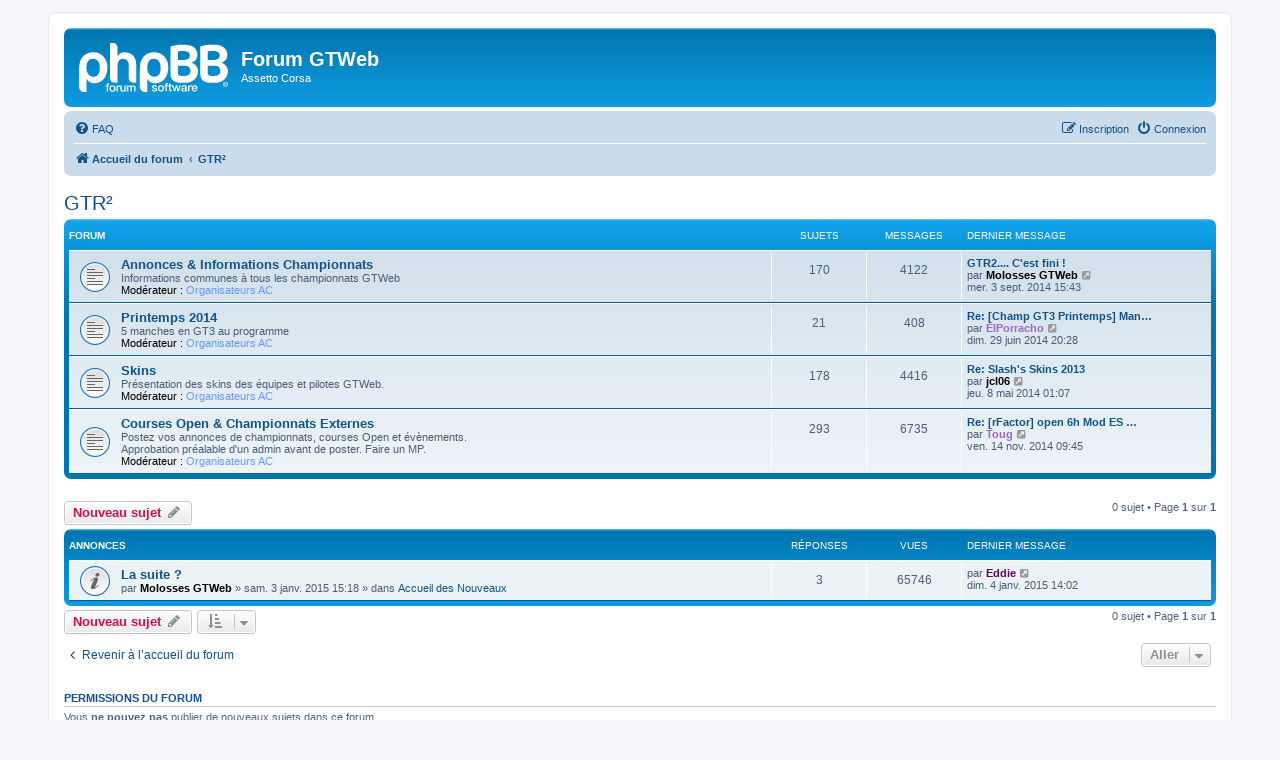

--- FILE ---
content_type: text/html; charset=UTF-8
request_url: https://www.gtweb-live.com/forum/viewforum.php?f=45&sid=9916eed6becec9a17ac9108f2a66cf99
body_size: 6862
content:
<!DOCTYPE html>
<html dir="ltr" lang="fr">
<head>
<meta charset="utf-8" />
<meta http-equiv="X-UA-Compatible" content="IE=edge">
<meta name="viewport" content="width=device-width, initial-scale=1" />

<title>GTR² - Forum GTWeb</title>


	<link rel="canonical" href="https://www.gtweb-live.com/forum/viewforum.php?f=45">

<!--
	phpBB style name: prosilver
	Based on style:   prosilver (this is the default phpBB3 style)
	Original author:  Tom Beddard ( http://www.subBlue.com/ )
	Modified by:
-->

<link href="./assets/css/font-awesome.min.css?assets_version=39" rel="stylesheet">
<link href="./styles/prosilver/theme/stylesheet.css?assets_version=39" rel="stylesheet">
<link href="./styles/prosilver/theme/fr/stylesheet.css?assets_version=39" rel="stylesheet">




<!--[if lte IE 9]>
	<link href="./styles/prosilver/theme/tweaks.css?assets_version=39" rel="stylesheet">
<![endif]-->


<link href="./ext/phpbb/ads/styles/all/theme/phpbbads.css?assets_version=39" rel="stylesheet" media="screen">



					<!-- Global site tag (gtag.js) - Google Analytics -->
		<script async src="https://www.googletagmanager.com/gtag/js?id=G-0JQHTGJGC5"></script>
		<script>
			window.dataLayer = window.dataLayer || [];
			function gtag(){dataLayer.push(arguments);}
			gtag('js', new Date());

			gtag('config', 'G-0JQHTGJGC5', {});
		</script>
	
</head>
<body id="phpbb" class="nojs notouch section-viewforum ltr ">


<div id="wrap" class="wrap">
	<a id="top" class="top-anchor" accesskey="t"></a>
	<div id="page-header">
		<div class="headerbar" role="banner">
					<div class="inner">

			<div id="site-description" class="site-description">
		<a id="logo" class="logo" href="./index.php?sid=52e8653dfd5b3b6d769e3e256d9d51f8" title="Accueil du forum">
					<span class="site_logo"></span>
				</a>
				<h1>Forum GTWeb</h1>
				<p>Assetto Corsa</p>
				<p class="skiplink"><a href="#start_here">Accéder au contenu</a></p>
			</div>

									
			</div>
					</div>
				<div class="navbar" role="navigation">
	<div class="inner">

	<ul id="nav-main" class="nav-main linklist" role="menubar">

		<li id="quick-links" class="quick-links dropdown-container responsive-menu hidden" data-skip-responsive="true">
			<a href="#" class="dropdown-trigger">
				<i class="icon fa-bars fa-fw" aria-hidden="true"></i><span>Raccourcis</span>
			</a>
			<div class="dropdown">
				<div class="pointer"><div class="pointer-inner"></div></div>
				<ul class="dropdown-contents" role="menu">
					
					
										<li class="separator"></li>

									</ul>
			</div>
		</li>

				<li data-skip-responsive="true">
			<a href="/forum/app.php/help/faq?sid=52e8653dfd5b3b6d769e3e256d9d51f8" rel="help" title="Foire aux questions" role="menuitem">
				<i class="icon fa-question-circle fa-fw" aria-hidden="true"></i><span>FAQ</span>
			</a>
		</li>
						
			<li class="rightside"  data-skip-responsive="true">
			<a href="./ucp.php?mode=login&amp;redirect=viewforum.php%3Ff%3D45&amp;sid=52e8653dfd5b3b6d769e3e256d9d51f8" title="Connexion" accesskey="x" role="menuitem">
				<i class="icon fa-power-off fa-fw" aria-hidden="true"></i><span>Connexion</span>
			</a>
		</li>
					<li class="rightside" data-skip-responsive="true">
				<a href="./ucp.php?mode=register&amp;sid=52e8653dfd5b3b6d769e3e256d9d51f8" role="menuitem">
					<i class="icon fa-pencil-square-o  fa-fw" aria-hidden="true"></i><span>Inscription</span>
				</a>
			</li>
						</ul>

	<ul id="nav-breadcrumbs" class="nav-breadcrumbs linklist navlinks" role="menubar">
				
		
		<li class="breadcrumbs" itemscope itemtype="https://schema.org/BreadcrumbList">

			
							<span class="crumb" itemtype="https://schema.org/ListItem" itemprop="itemListElement" itemscope><a itemprop="item" href="./index.php?sid=52e8653dfd5b3b6d769e3e256d9d51f8" accesskey="h" data-navbar-reference="index"><i class="icon fa-home fa-fw"></i><span itemprop="name">Accueil du forum</span></a><meta itemprop="position" content="1" /></span>

											
								<span class="crumb" itemtype="https://schema.org/ListItem" itemprop="itemListElement" itemscope data-forum-id="45"><a itemprop="item" href="./viewforum.php?f=45&amp;sid=52e8653dfd5b3b6d769e3e256d9d51f8"><span itemprop="name">GTR²</span></a><meta itemprop="position" content="2" /></span>
							
					</li>

		
			</ul>

	</div>
</div>
	</div>

	
	<a id="start_here" class="anchor"></a>
	<div id="page-body" class="page-body" role="main">
		
		<h2 class="forum-title"><a href="./viewforum.php?f=45&amp;sid=52e8653dfd5b3b6d769e3e256d9d51f8">GTR²</a></h2>


	
	
				<div class="forabg">
			<div class="inner">
			<ul class="topiclist">
				<li class="header">
										<dl class="row-item">
						<dt><div class="list-inner">Forum</div></dt>
						<dd class="topics">Sujets</dd>
						<dd class="posts">Messages</dd>
						<dd class="lastpost"><span>Dernier message</span></dd>
					</dl>
									</li>
			</ul>
			<ul class="topiclist forums">
		
					<li class="row">
						<dl class="row-item forum_read">
				<dt title="Aucun message non lu">
										<div class="list-inner">
																		<a href="./viewforum.php?f=92&amp;sid=52e8653dfd5b3b6d769e3e256d9d51f8" class="forumtitle">Annonces &amp; Informations Championnats</a>
						<br />Informations communes à tous les championnats GTWeb													<br /><strong>Modérateur :</strong> <a style="color:#6699FF;" href="./memberlist.php?mode=group&amp;g=20&amp;sid=52e8653dfd5b3b6d769e3e256d9d51f8">Organisateurs AC</a>
												
												<div class="responsive-show" style="display: none;">
															Sujets : <strong>170</strong>
													</div>
											</div>
				</dt>
									<dd class="topics">170 <dfn>Sujets</dfn></dd>
					<dd class="posts">4122 <dfn>Messages</dfn></dd>
					<dd class="lastpost">
						<span>
																						<dfn>Dernier message</dfn>
																										<a href="./viewtopic.php?p=168526&amp;sid=52e8653dfd5b3b6d769e3e256d9d51f8#p168526" title="GTR2.... C'est fini !" class="lastsubject">GTR2.... C'est fini !</a> <br />
																	par <a href="./memberlist.php?mode=viewprofile&amp;u=163&amp;sid=52e8653dfd5b3b6d769e3e256d9d51f8" style="color: #000000;" class="username-coloured">Molosses GTWeb</a>																	<a href="./viewtopic.php?p=168526&amp;sid=52e8653dfd5b3b6d769e3e256d9d51f8#p168526" title="Consulter le dernier message">
										<i class="icon fa-external-link-square fa-fw icon-lightgray icon-md" aria-hidden="true"></i><span class="sr-only">Consulter le dernier message</span>
									</a>
																<br /><time datetime="2014-09-03T13:43:55+00:00">mer. 3 sept. 2014 15:43</time>
													</span>
					</dd>
							</dl>
					</li>
			
	
	
			
					<li class="row">
						<dl class="row-item forum_read">
				<dt title="Aucun message non lu">
										<div class="list-inner">
																		<a href="./viewforum.php?f=215&amp;sid=52e8653dfd5b3b6d769e3e256d9d51f8" class="forumtitle">Printemps 2014</a>
						<br />5 manches en GT3 au programme													<br /><strong>Modérateur :</strong> <a style="color:#6699FF;" href="./memberlist.php?mode=group&amp;g=20&amp;sid=52e8653dfd5b3b6d769e3e256d9d51f8">Organisateurs AC</a>
												
												<div class="responsive-show" style="display: none;">
															Sujets : <strong>21</strong>
													</div>
											</div>
				</dt>
									<dd class="topics">21 <dfn>Sujets</dfn></dd>
					<dd class="posts">408 <dfn>Messages</dfn></dd>
					<dd class="lastpost">
						<span>
																						<dfn>Dernier message</dfn>
																										<a href="./viewtopic.php?p=167781&amp;sid=52e8653dfd5b3b6d769e3e256d9d51f8#p167781" title="Re: [Champ GT3 Printemps] Manche 5 - Mugello" class="lastsubject">Re: [Champ GT3 Printemps] Man…</a> <br />
																	par <a href="./memberlist.php?mode=viewprofile&amp;u=452&amp;sid=52e8653dfd5b3b6d769e3e256d9d51f8" style="color: #9966CC;" class="username-coloured">ElPorracho</a>																	<a href="./viewtopic.php?p=167781&amp;sid=52e8653dfd5b3b6d769e3e256d9d51f8#p167781" title="Consulter le dernier message">
										<i class="icon fa-external-link-square fa-fw icon-lightgray icon-md" aria-hidden="true"></i><span class="sr-only">Consulter le dernier message</span>
									</a>
																<br /><time datetime="2014-06-29T18:28:07+00:00">dim. 29 juin 2014 20:28</time>
													</span>
					</dd>
							</dl>
					</li>
			
	
	
			
					<li class="row">
						<dl class="row-item forum_read">
				<dt title="Aucun message non lu">
										<div class="list-inner">
																		<a href="./viewforum.php?f=55&amp;sid=52e8653dfd5b3b6d769e3e256d9d51f8" class="forumtitle">Skins</a>
						<br />Présentation des skins des équipes et pilotes GTWeb.													<br /><strong>Modérateur :</strong> <a style="color:#6699FF;" href="./memberlist.php?mode=group&amp;g=20&amp;sid=52e8653dfd5b3b6d769e3e256d9d51f8">Organisateurs AC</a>
												
												<div class="responsive-show" style="display: none;">
															Sujets : <strong>178</strong>
													</div>
											</div>
				</dt>
									<dd class="topics">178 <dfn>Sujets</dfn></dd>
					<dd class="posts">4416 <dfn>Messages</dfn></dd>
					<dd class="lastpost">
						<span>
																						<dfn>Dernier message</dfn>
																										<a href="./viewtopic.php?p=166993&amp;sid=52e8653dfd5b3b6d769e3e256d9d51f8#p166993" title="Re: Slash's Skins 2013" class="lastsubject">Re: Slash's Skins 2013</a> <br />
																	par <a href="./memberlist.php?mode=viewprofile&amp;u=525&amp;sid=52e8653dfd5b3b6d769e3e256d9d51f8" style="color: #000000;" class="username-coloured">jcl06</a>																	<a href="./viewtopic.php?p=166993&amp;sid=52e8653dfd5b3b6d769e3e256d9d51f8#p166993" title="Consulter le dernier message">
										<i class="icon fa-external-link-square fa-fw icon-lightgray icon-md" aria-hidden="true"></i><span class="sr-only">Consulter le dernier message</span>
									</a>
																<br /><time datetime="2014-05-07T23:07:27+00:00">jeu. 8 mai 2014 01:07</time>
													</span>
					</dd>
							</dl>
					</li>
			
	
	
			
					<li class="row">
						<dl class="row-item forum_read">
				<dt title="Aucun message non lu">
										<div class="list-inner">
																		<a href="./viewforum.php?f=20&amp;sid=52e8653dfd5b3b6d769e3e256d9d51f8" class="forumtitle">Courses Open &amp; Championnats Externes</a>
						<br />Postez vos annonces de championnats, courses Open et évènements.<br>
Approbation préalable d'un admin avant de poster. Faire un MP.													<br /><strong>Modérateur :</strong> <a style="color:#6699FF;" href="./memberlist.php?mode=group&amp;g=20&amp;sid=52e8653dfd5b3b6d769e3e256d9d51f8">Organisateurs AC</a>
												
												<div class="responsive-show" style="display: none;">
															Sujets : <strong>293</strong>
													</div>
											</div>
				</dt>
									<dd class="topics">293 <dfn>Sujets</dfn></dd>
					<dd class="posts">6735 <dfn>Messages</dfn></dd>
					<dd class="lastpost">
						<span>
																						<dfn>Dernier message</dfn>
																										<a href="./viewtopic.php?p=169463&amp;sid=52e8653dfd5b3b6d769e3e256d9d51f8#p169463" title="Re: [rFactor] open 6h Mod ES SP2.1 @ La Sarthe, le 13/12/201" class="lastsubject">Re: [rFactor] open 6h Mod ES …</a> <br />
																	par <a href="./memberlist.php?mode=viewprofile&amp;u=1293&amp;sid=52e8653dfd5b3b6d769e3e256d9d51f8" style="color: #9966CC;" class="username-coloured">Toug</a>																	<a href="./viewtopic.php?p=169463&amp;sid=52e8653dfd5b3b6d769e3e256d9d51f8#p169463" title="Consulter le dernier message">
										<i class="icon fa-external-link-square fa-fw icon-lightgray icon-md" aria-hidden="true"></i><span class="sr-only">Consulter le dernier message</span>
									</a>
																<br /><time datetime="2014-11-14T07:45:18+00:00">ven. 14 nov. 2014 09:45</time>
													</span>
					</dd>
							</dl>
					</li>
			
				</ul>

			</div>
		</div>
		

	<div class="action-bar bar-top">

				
		<a href="./posting.php?mode=post&amp;f=45&amp;sid=52e8653dfd5b3b6d769e3e256d9d51f8" class="button" title="Publier un nouveau sujet">
							<span>Nouveau sujet</span> <i class="icon fa-pencil fa-fw" aria-hidden="true"></i>
					</a>
				
	
	<div class="pagination">
				0 sujet
					&bull; Page <strong>1</strong> sur <strong>1</strong>
			</div>

	</div>




	
			<div class="forumbg announcement">
		<div class="inner">
		<ul class="topiclist">
			<li class="header">
				<dl class="row-item">
					<dt><div class="list-inner">Annonces</div></dt>
					<dd class="posts">Réponses</dd>
					<dd class="views">Vues</dd>
					<dd class="lastpost"><span>Dernier message</span></dd>
				</dl>
			</li>
		</ul>
		<ul class="topiclist topics">
	
				<li class="row bg1 global-announce">
						<dl class="row-item global_read">
				<dt title="Aucun message non lu">
										<div class="list-inner">
																		<a href="./viewtopic.php?t=8024&amp;sid=52e8653dfd5b3b6d769e3e256d9d51f8" class="topictitle">La suite ?</a>																								<br />
						
												<div class="responsive-show" style="display: none;">
							Dernier message par <a href="./memberlist.php?mode=viewprofile&amp;u=863&amp;sid=52e8653dfd5b3b6d769e3e256d9d51f8" style="color: #660066;" class="username-coloured">Eddie</a> &laquo; <a href="./viewtopic.php?p=170027&amp;sid=52e8653dfd5b3b6d769e3e256d9d51f8#p170027" title="Aller au dernier message"><time datetime="2015-01-04T12:02:00+00:00">dim. 4 janv. 2015 14:02</time></a>
							<br />Publié dans <a href="./viewforum.php?f=6&amp;sid=52e8653dfd5b3b6d769e3e256d9d51f8">Accueil des Nouveaux</a>						</div>
														<span class="responsive-show left-box" style="display: none;">Réponses : <strong>3</strong></span>
													
						<div class="topic-poster responsive-hide left-box">
																												par <a href="./memberlist.php?mode=viewprofile&amp;u=163&amp;sid=52e8653dfd5b3b6d769e3e256d9d51f8" style="color: #000000;" class="username-coloured">Molosses GTWeb</a> &raquo; <time datetime="2015-01-03T13:18:57+00:00">sam. 3 janv. 2015 15:18</time>
														 &raquo; dans <a href="./viewforum.php?f=6&amp;sid=52e8653dfd5b3b6d769e3e256d9d51f8">Accueil des Nouveaux</a>						</div>

						
											</div>
				</dt>
				<dd class="posts">3 <dfn>Réponses</dfn></dd>
				<dd class="views">65746 <dfn>Vues</dfn></dd>
				<dd class="lastpost">
					<span><dfn>Dernier message </dfn>par <a href="./memberlist.php?mode=viewprofile&amp;u=863&amp;sid=52e8653dfd5b3b6d769e3e256d9d51f8" style="color: #660066;" class="username-coloured">Eddie</a>													<a href="./viewtopic.php?p=170027&amp;sid=52e8653dfd5b3b6d769e3e256d9d51f8#p170027" title="Aller au dernier message">
								<i class="icon fa-external-link-square fa-fw icon-lightgray icon-md" aria-hidden="true"></i><span class="sr-only"></span>
							</a>
												<br /><time datetime="2015-01-04T12:02:00+00:00">dim. 4 janv. 2015 14:02</time>
					</span>
				</dd>
			</dl>
					</li>
		
				</ul>
		</div>
	</div>
	

	<div class="action-bar bar-bottom">
					
			<a href="./posting.php?mode=post&amp;f=45&amp;sid=52e8653dfd5b3b6d769e3e256d9d51f8" class="button" title="Publier un nouveau sujet">
							<span>Nouveau sujet</span> <i class="icon fa-pencil fa-fw" aria-hidden="true"></i>
						</a>

					
					<form method="post" action="./viewforum.php?f=45&amp;sid=52e8653dfd5b3b6d769e3e256d9d51f8">
			<div class="dropdown-container dropdown-container-left dropdown-button-control sort-tools">
	<span title="Options d’affichage et de tri" class="button button-secondary dropdown-trigger dropdown-select">
		<i class="icon fa-sort-amount-asc fa-fw" aria-hidden="true"></i>
		<span class="caret"><i class="icon fa-sort-down fa-fw" aria-hidden="true"></i></span>
	</span>
	<div class="dropdown hidden">
		<div class="pointer"><div class="pointer-inner"></div></div>
		<div class="dropdown-contents">
			<fieldset class="display-options">
							<label>Afficher : <select name="st" id="st"><option value="0" selected="selected">Tous les sujets</option><option value="1">1 jour</option><option value="7">7 jours</option><option value="14">2 semaines</option><option value="30">1 mois</option><option value="90">3 mois</option><option value="180">6 mois</option><option value="365">1 an</option></select></label>
								<label>Trier par : <select name="sk" id="sk"><option value="a">Auteur</option><option value="t" selected="selected">Date du message</option><option value="r">Réponses</option><option value="s">Sujet</option><option value="v">Vues</option></select></label>
				<label>Ordre : <select name="sd" id="sd"><option value="a">Croissant</option><option value="d" selected="selected">Décroissant</option></select></label>
								<hr class="dashed" />
				<input type="submit" class="button2" name="sort" value="Aller" />
						</fieldset>
		</div>
	</div>
</div>
			</form>
		
		<div class="pagination">
						0 sujet
							 &bull; Page <strong>1</strong> sur <strong>1</strong>
					</div>
	</div>


<div class="action-bar actions-jump">
		<p class="jumpbox-return">
		<a href="./index.php?sid=52e8653dfd5b3b6d769e3e256d9d51f8" class="left-box arrow-left" accesskey="r">
			<i class="icon fa-angle-left fa-fw icon-black" aria-hidden="true"></i><span>Revenir à l’accueil du forum</span>
		</a>
	</p>
	
		<div class="jumpbox dropdown-container dropdown-container-right dropdown-up dropdown-left dropdown-button-control" id="jumpbox">
			<span title="Aller" class="button button-secondary dropdown-trigger dropdown-select">
				<span>Aller</span>
				<span class="caret"><i class="icon fa-sort-down fa-fw" aria-hidden="true"></i></span>
			</span>
		<div class="dropdown">
			<div class="pointer"><div class="pointer-inner"></div></div>
			<ul class="dropdown-contents">
																				<li><a href="./viewforum.php?f=6&amp;sid=52e8653dfd5b3b6d769e3e256d9d51f8" class="jumpbox-forum-link"> <span> Accueil des Nouveaux</span></a></li>
																<li><a href="./viewforum.php?f=81&amp;sid=52e8653dfd5b3b6d769e3e256d9d51f8" class="jumpbox-cat-link"> <span> Les courses d'endurance GTWeb</span></a></li>
																<li><a href="./viewforum.php?f=45&amp;sid=52e8653dfd5b3b6d769e3e256d9d51f8" class="jumpbox-sub-link"><span class="spacer"></span> <span>&#8627; &nbsp; GTR²</span></a></li>
																<li><a href="./viewforum.php?f=92&amp;sid=52e8653dfd5b3b6d769e3e256d9d51f8" class="jumpbox-sub-link"><span class="spacer"></span><span class="spacer"></span> <span>&#8627; &nbsp; Annonces &amp; Informations Championnats</span></a></li>
																<li><a href="./viewforum.php?f=215&amp;sid=52e8653dfd5b3b6d769e3e256d9d51f8" class="jumpbox-sub-link"><span class="spacer"></span><span class="spacer"></span> <span>&#8627; &nbsp; Printemps 2014</span></a></li>
																<li><a href="./viewforum.php?f=55&amp;sid=52e8653dfd5b3b6d769e3e256d9d51f8" class="jumpbox-sub-link"><span class="spacer"></span><span class="spacer"></span> <span>&#8627; &nbsp; Skins</span></a></li>
																<li><a href="./viewforum.php?f=20&amp;sid=52e8653dfd5b3b6d769e3e256d9d51f8" class="jumpbox-sub-link"><span class="spacer"></span><span class="spacer"></span> <span>&#8627; &nbsp; Courses Open &amp; Championnats Externes</span></a></li>
																<li><a href="./viewforum.php?f=84&amp;sid=52e8653dfd5b3b6d769e3e256d9d51f8" class="jumpbox-sub-link"><span class="spacer"></span><span class="spacer"></span><span class="spacer"></span> <span>&#8627; &nbsp; LAN du Fay</span></a></li>
																<li><a href="./viewforum.php?f=109&amp;sid=52e8653dfd5b3b6d769e3e256d9d51f8" class="jumpbox-sub-link"><span class="spacer"></span><span class="spacer"></span><span class="spacer"></span><span class="spacer"></span> <span>&#8627; &nbsp; Archives</span></a></li>
																<li><a href="./viewforum.php?f=110&amp;sid=52e8653dfd5b3b6d769e3e256d9d51f8" class="jumpbox-sub-link"><span class="spacer"></span><span class="spacer"></span><span class="spacer"></span><span class="spacer"></span><span class="spacer"></span> <span>&#8627; &nbsp; Live du Fay 2009</span></a></li>
																<li><a href="./viewforum.php?f=102&amp;sid=52e8653dfd5b3b6d769e3e256d9d51f8" class="jumpbox-sub-link"><span class="spacer"></span><span class="spacer"></span><span class="spacer"></span> <span>&#8627; &nbsp; Interligues 2010</span></a></li>
																<li><a href="./viewforum.php?f=74&amp;sid=52e8653dfd5b3b6d769e3e256d9d51f8" class="jumpbox-sub-link"><span class="spacer"></span><span class="spacer"></span><span class="spacer"></span> <span>&#8627; &nbsp; GTWeb Enduro Series</span></a></li>
																<li><a href="./viewforum.php?f=156&amp;sid=52e8653dfd5b3b6d769e3e256d9d51f8" class="jumpbox-sub-link"><span class="spacer"></span><span class="spacer"></span><span class="spacer"></span><span class="spacer"></span> <span>&#8627; &nbsp; Archives</span></a></li>
																<li><a href="./viewforum.php?f=184&amp;sid=52e8653dfd5b3b6d769e3e256d9d51f8" class="jumpbox-sub-link"><span class="spacer"></span><span class="spacer"></span><span class="spacer"></span> <span>&#8627; &nbsp; Championnat Open Eté 2013</span></a></li>
																<li><a href="./viewforum.php?f=179&amp;sid=52e8653dfd5b3b6d769e3e256d9d51f8" class="jumpbox-sub-link"><span class="spacer"></span> <span>&#8627; &nbsp; rFactor 2</span></a></li>
																<li><a href="./viewforum.php?f=53&amp;sid=52e8653dfd5b3b6d769e3e256d9d51f8" class="jumpbox-sub-link"><span class="spacer"></span><span class="spacer"></span> <span>&#8627; &nbsp; Généralités / Installation du Jeu / Astuces</span></a></li>
																<li><a href="./viewforum.php?f=183&amp;sid=52e8653dfd5b3b6d769e3e256d9d51f8" class="jumpbox-sub-link"><span class="spacer"></span><span class="spacer"></span> <span>&#8627; &nbsp; Annonces &amp; Informations</span></a></li>
																<li><a href="./viewforum.php?f=181&amp;sid=52e8653dfd5b3b6d769e3e256d9d51f8" class="jumpbox-sub-link"><span class="spacer"></span><span class="spacer"></span> <span>&#8627; &nbsp; Championnats</span></a></li>
																<li><a href="./viewforum.php?f=180&amp;sid=52e8653dfd5b3b6d769e3e256d9d51f8" class="jumpbox-sub-link"><span class="spacer"></span><span class="spacer"></span> <span>&#8627; &nbsp; Course Open &amp; Annonces ligues externes</span></a></li>
																<li><a href="./viewforum.php?f=164&amp;sid=52e8653dfd5b3b6d769e3e256d9d51f8" class="jumpbox-sub-link"><span class="spacer"></span> <span>&#8627; &nbsp; C.A.R.S</span></a></li>
																<li><a href="./viewforum.php?f=165&amp;sid=52e8653dfd5b3b6d769e3e256d9d51f8" class="jumpbox-sub-link"><span class="spacer"></span><span class="spacer"></span> <span>&#8627; &nbsp; Généralités / Installation du Jeu / Astuces</span></a></li>
																<li><a href="./viewforum.php?f=71&amp;sid=52e8653dfd5b3b6d769e3e256d9d51f8" class="jumpbox-sub-link"><span class="spacer"></span> <span>&#8627; &nbsp; Richard Burns Rally '11</span></a></li>
																<li><a href="./viewforum.php?f=72&amp;sid=52e8653dfd5b3b6d769e3e256d9d51f8" class="jumpbox-sub-link"><span class="spacer"></span><span class="spacer"></span> <span>&#8627; &nbsp; Généralités / Installation du Jeu / Astuces</span></a></li>
																<li><a href="./viewforum.php?f=73&amp;sid=52e8653dfd5b3b6d769e3e256d9d51f8" class="jumpbox-sub-link"><span class="spacer"></span><span class="spacer"></span> <span>&#8627; &nbsp; Les Evènements</span></a></li>
																<li><a href="./viewforum.php?f=169&amp;sid=52e8653dfd5b3b6d769e3e256d9d51f8" class="jumpbox-sub-link"><span class="spacer"></span> <span>&#8627; &nbsp; Gran Turismo</span></a></li>
																<li><a href="./viewforum.php?f=191&amp;sid=52e8653dfd5b3b6d769e3e256d9d51f8" class="jumpbox-sub-link"><span class="spacer"></span><span class="spacer"></span> <span>&#8627; &nbsp; Gran Turismo 6</span></a></li>
																<li><a href="./viewforum.php?f=16&amp;sid=52e8653dfd5b3b6d769e3e256d9d51f8" class="jumpbox-sub-link"><span class="spacer"></span><span class="spacer"></span> <span>&#8627; &nbsp; Gran Turismo 5</span></a></li>
																<li><a href="./viewforum.php?f=18&amp;sid=52e8653dfd5b3b6d769e3e256d9d51f8" class="jumpbox-sub-link"><span class="spacer"></span><span class="spacer"></span> <span>&#8627; &nbsp; Tournois &amp; Records</span></a></li>
																<li><a href="./viewforum.php?f=15&amp;sid=52e8653dfd5b3b6d769e3e256d9d51f8" class="jumpbox-sub-link"><span class="spacer"></span><span class="spacer"></span> <span>&#8627; &nbsp; GT1, GT2, GT3 &amp; GT4</span></a></li>
																<li><a href="./viewforum.php?f=25&amp;sid=52e8653dfd5b3b6d769e3e256d9d51f8" class="jumpbox-sub-link"><span class="spacer"></span> <span>&#8627; &nbsp; Sony</span></a></li>
																<li><a href="./viewforum.php?f=26&amp;sid=52e8653dfd5b3b6d769e3e256d9d51f8" class="jumpbox-sub-link"><span class="spacer"></span> <span>&#8627; &nbsp; Nintendo</span></a></li>
																<li><a href="./viewforum.php?f=27&amp;sid=52e8653dfd5b3b6d769e3e256d9d51f8" class="jumpbox-sub-link"><span class="spacer"></span> <span>&#8627; &nbsp; Microsoft</span></a></li>
																<li><a href="./viewforum.php?f=28&amp;sid=52e8653dfd5b3b6d769e3e256d9d51f8" class="jumpbox-sub-link"><span class="spacer"></span> <span>&#8627; &nbsp; PC &amp; Autres</span></a></li>
																<li><a href="./viewforum.php?f=149&amp;sid=52e8653dfd5b3b6d769e3e256d9d51f8" class="jumpbox-sub-link"><span class="spacer"></span> <span>&#8627; &nbsp; Donateurs</span></a></li>
																<li><a href="./viewforum.php?f=30&amp;sid=52e8653dfd5b3b6d769e3e256d9d51f8" class="jumpbox-sub-link"><span class="spacer"></span> <span>&#8627; &nbsp; Nouveautés</span></a></li>
																<li><a href="./viewforum.php?f=33&amp;sid=52e8653dfd5b3b6d769e3e256d9d51f8" class="jumpbox-sub-link"><span class="spacer"></span> <span>&#8627; &nbsp; Discussions Générales</span></a></li>
																<li><a href="./viewforum.php?f=34&amp;sid=52e8653dfd5b3b6d769e3e256d9d51f8" class="jumpbox-sub-link"><span class="spacer"></span> <span>&#8627; &nbsp; Anniversaires</span></a></li>
											</ul>
		</div>
	</div>

	</div>



	<div class="stat-block permissions">
		<h3>Permissions du forum</h3>
		<p>Vous <strong>ne pouvez pas</strong> publier de nouveaux sujets dans ce forum<br />Vous <strong>ne pouvez pas</strong> répondre aux sujets dans ce forum<br />Vous <strong>ne pouvez pas</strong> modifier vos messages dans ce forum<br />Vous <strong>ne pouvez pas</strong> supprimer vos messages dans ce forum<br />Vous <strong>ne pouvez pas</strong> transférer de pièces jointes dans ce forum<br /></p>
	</div>

			</div>


<div id="page-footer" class="page-footer" role="contentinfo">
	<div class="navbar" role="navigation">
	<div class="inner">

	<ul id="nav-footer" class="nav-footer linklist" role="menubar">
		<li class="breadcrumbs">
									<span class="crumb"><a href="./index.php?sid=52e8653dfd5b3b6d769e3e256d9d51f8" data-navbar-reference="index"><i class="icon fa-home fa-fw" aria-hidden="true"></i><span>Accueil du forum</span></a></span>					</li>
		
				<li class="rightside">Fuseau horaire sur <span title="UTC+2">UTC+02:00</span></li>
							<li class="rightside">
				<a href="/forum/app.php/user/delete_cookies?sid=52e8653dfd5b3b6d769e3e256d9d51f8" data-ajax="true" data-refresh="true" role="menuitem">
					<i class="icon fa-trash fa-fw" aria-hidden="true"></i><span>Supprimer les cookies</span>
				</a>
			</li>
														</ul>

	</div>
</div>

	<div class="copyright">
			<div style="margin: 10px 0;" data-phpbb-ads-id="1">
		<script async src="https://pagead2.googlesyndication.com/pagead/js/adsbygoogle.js?client=ca-pub-7031831305304011"
     crossorigin="anonymous"></script>
	</div>
		<p class="footer-row">
			<span class="footer-copyright">Développé par <a href="https://www.phpbb.com/">phpBB</a>&reg; Forum Software &copy; phpBB Limited</span>
		</p>
				<p class="footer-row">
			<span class="footer-copyright"><a href="https://www.phpbb.com/customise/db/translation/french/">Traduction française officielle</a> &copy; <a href="https://www.qiaeru.com">Qiaeru</a></span>
		</p>
						<p class="footer-row" role="menu">
			<a class="footer-link" href="./ucp.php?mode=privacy&amp;sid=52e8653dfd5b3b6d769e3e256d9d51f8" title="Confidentialité" role="menuitem">
				<span class="footer-link-text">Confidentialité</span>
			</a>
			|
			<a class="footer-link" href="./ucp.php?mode=terms&amp;sid=52e8653dfd5b3b6d769e3e256d9d51f8" title="Conditions" role="menuitem">
				<span class="footer-link-text">Conditions</span>
			</a>
		</p>
					</div>

	<div id="darkenwrapper" class="darkenwrapper" data-ajax-error-title="Erreur AJAX" data-ajax-error-text="Une erreur est survenue lors du traitement de votre requête." data-ajax-error-text-abort="La requête a été interrompue par l’utilisateur." data-ajax-error-text-timeout="Votre requête a expiré prématurément. Veuillez réessayer." data-ajax-error-text-parsererror="Une erreur est survenue lors du traitement de votre requête et le serveur a renvoyé une réponse invalide.">
		<div id="darken" class="darken">&nbsp;</div>
	</div>

	<div id="phpbb_alert" class="phpbb_alert" data-l-err="Erreur" data-l-timeout-processing-req="Le délai a été dépassé.">
		<a href="#" class="alert_close">
			<i class="icon fa-times-circle fa-fw" aria-hidden="true"></i>
		</a>
		<h3 class="alert_title">&nbsp;</h3><p class="alert_text"></p>
	</div>
	<div id="phpbb_confirm" class="phpbb_alert">
		<a href="#" class="alert_close">
			<i class="icon fa-times-circle fa-fw" aria-hidden="true"></i>
		</a>
		<div class="alert_text"></div>
	</div>
</div>

</div>

<div>
	<a id="bottom" class="anchor" accesskey="z"></a>
	</div>

<script src="./assets/javascript/jquery-3.7.1.min.js?assets_version=39"></script>
<script src="./assets/javascript/core.js?assets_version=39"></script>





<script src="./styles/prosilver/template/forum_fn.js?assets_version=39"></script>
<script src="./styles/prosilver/template/ajax.js?assets_version=39"></script>






</body>
</html>


--- FILE ---
content_type: text/html; charset=utf-8
request_url: https://www.google.com/recaptcha/api2/aframe
body_size: 267
content:
<!DOCTYPE HTML><html><head><meta http-equiv="content-type" content="text/html; charset=UTF-8"></head><body><script nonce="J4VLqv78oVqqhBVJXgeumA">/** Anti-fraud and anti-abuse applications only. See google.com/recaptcha */ try{var clients={'sodar':'https://pagead2.googlesyndication.com/pagead/sodar?'};window.addEventListener("message",function(a){try{if(a.source===window.parent){var b=JSON.parse(a.data);var c=clients[b['id']];if(c){var d=document.createElement('img');d.src=c+b['params']+'&rc='+(localStorage.getItem("rc::a")?sessionStorage.getItem("rc::b"):"");window.document.body.appendChild(d);sessionStorage.setItem("rc::e",parseInt(sessionStorage.getItem("rc::e")||0)+1);localStorage.setItem("rc::h",'1768711352880');}}}catch(b){}});window.parent.postMessage("_grecaptcha_ready", "*");}catch(b){}</script></body></html>